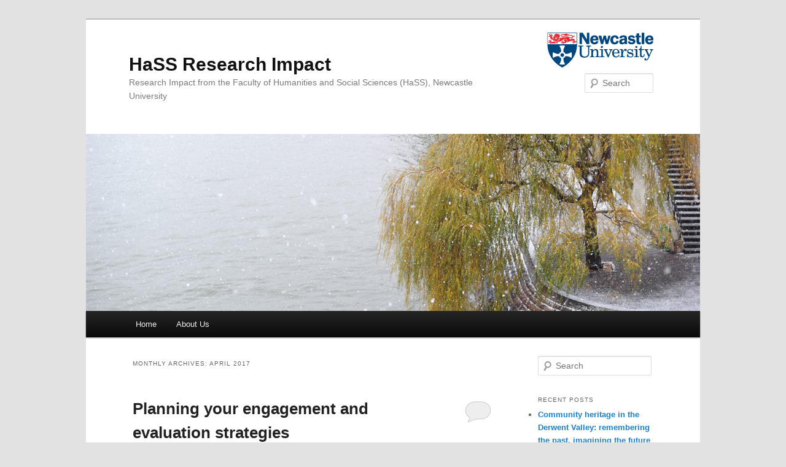

--- FILE ---
content_type: text/html; charset=UTF-8
request_url: https://blogs.ncl.ac.uk/hassimpact/2017/04/
body_size: 47563
content:
<!DOCTYPE html>
<!--[if IE 6]>
<html id="ie6" lang="en-US">
<![endif]-->
<!--[if IE 7]>
<html id="ie7" lang="en-US">
<![endif]-->
<!--[if IE 8]>
<html id="ie8" lang="en-US">
<![endif]-->
<!--[if !(IE 6) & !(IE 7) & !(IE 8)]><!-->
<html lang="en-US">
<!--<![endif]-->
<head>
<meta charset="UTF-8" />
<meta name="viewport" content="width=device-width, initial-scale=1.0" />
<title>
April | 2017 | HaSS Research Impact	</title>
<link rel="profile" href="https://gmpg.org/xfn/11" />
<link rel="stylesheet" type="text/css" media="all" href="https://blogs.ncl.ac.uk/hassimpact/wp-content/themes/twentyeleven-ncl-corporate/style.css?ver=20241112" />
<link rel="pingback" href="https://blogs.ncl.ac.uk/hassimpact/xmlrpc.php">
<!--[if lt IE 9]>
<script src="https://blogs.ncl.ac.uk/hassimpact/wp-content/themes/twentyeleven/js/html5.js?ver=3.7.0" type="text/javascript"></script>
<![endif]-->
<meta name='robots' content='max-image-preview:large' />
	<style>img:is([sizes="auto" i], [sizes^="auto," i]) { contain-intrinsic-size: 3000px 1500px }</style>
	<link rel='dns-prefetch' href='//static.addtoany.com' />
<link rel="alternate" type="application/rss+xml" title="HaSS Research Impact &raquo; Feed" href="https://blogs.ncl.ac.uk/hassimpact/feed/" />
<link rel="alternate" type="application/rss+xml" title="HaSS Research Impact &raquo; Comments Feed" href="https://blogs.ncl.ac.uk/hassimpact/comments/feed/" />
<script type="text/javascript">
/* <![CDATA[ */
window._wpemojiSettings = {"baseUrl":"https:\/\/s.w.org\/images\/core\/emoji\/15.0.3\/72x72\/","ext":".png","svgUrl":"https:\/\/s.w.org\/images\/core\/emoji\/15.0.3\/svg\/","svgExt":".svg","source":{"concatemoji":"https:\/\/blogs.ncl.ac.uk\/hassimpact\/wp-includes\/js\/wp-emoji-release.min.js?ver=6.7.4"}};
/*! This file is auto-generated */
!function(i,n){var o,s,e;function c(e){try{var t={supportTests:e,timestamp:(new Date).valueOf()};sessionStorage.setItem(o,JSON.stringify(t))}catch(e){}}function p(e,t,n){e.clearRect(0,0,e.canvas.width,e.canvas.height),e.fillText(t,0,0);var t=new Uint32Array(e.getImageData(0,0,e.canvas.width,e.canvas.height).data),r=(e.clearRect(0,0,e.canvas.width,e.canvas.height),e.fillText(n,0,0),new Uint32Array(e.getImageData(0,0,e.canvas.width,e.canvas.height).data));return t.every(function(e,t){return e===r[t]})}function u(e,t,n){switch(t){case"flag":return n(e,"\ud83c\udff3\ufe0f\u200d\u26a7\ufe0f","\ud83c\udff3\ufe0f\u200b\u26a7\ufe0f")?!1:!n(e,"\ud83c\uddfa\ud83c\uddf3","\ud83c\uddfa\u200b\ud83c\uddf3")&&!n(e,"\ud83c\udff4\udb40\udc67\udb40\udc62\udb40\udc65\udb40\udc6e\udb40\udc67\udb40\udc7f","\ud83c\udff4\u200b\udb40\udc67\u200b\udb40\udc62\u200b\udb40\udc65\u200b\udb40\udc6e\u200b\udb40\udc67\u200b\udb40\udc7f");case"emoji":return!n(e,"\ud83d\udc26\u200d\u2b1b","\ud83d\udc26\u200b\u2b1b")}return!1}function f(e,t,n){var r="undefined"!=typeof WorkerGlobalScope&&self instanceof WorkerGlobalScope?new OffscreenCanvas(300,150):i.createElement("canvas"),a=r.getContext("2d",{willReadFrequently:!0}),o=(a.textBaseline="top",a.font="600 32px Arial",{});return e.forEach(function(e){o[e]=t(a,e,n)}),o}function t(e){var t=i.createElement("script");t.src=e,t.defer=!0,i.head.appendChild(t)}"undefined"!=typeof Promise&&(o="wpEmojiSettingsSupports",s=["flag","emoji"],n.supports={everything:!0,everythingExceptFlag:!0},e=new Promise(function(e){i.addEventListener("DOMContentLoaded",e,{once:!0})}),new Promise(function(t){var n=function(){try{var e=JSON.parse(sessionStorage.getItem(o));if("object"==typeof e&&"number"==typeof e.timestamp&&(new Date).valueOf()<e.timestamp+604800&&"object"==typeof e.supportTests)return e.supportTests}catch(e){}return null}();if(!n){if("undefined"!=typeof Worker&&"undefined"!=typeof OffscreenCanvas&&"undefined"!=typeof URL&&URL.createObjectURL&&"undefined"!=typeof Blob)try{var e="postMessage("+f.toString()+"("+[JSON.stringify(s),u.toString(),p.toString()].join(",")+"));",r=new Blob([e],{type:"text/javascript"}),a=new Worker(URL.createObjectURL(r),{name:"wpTestEmojiSupports"});return void(a.onmessage=function(e){c(n=e.data),a.terminate(),t(n)})}catch(e){}c(n=f(s,u,p))}t(n)}).then(function(e){for(var t in e)n.supports[t]=e[t],n.supports.everything=n.supports.everything&&n.supports[t],"flag"!==t&&(n.supports.everythingExceptFlag=n.supports.everythingExceptFlag&&n.supports[t]);n.supports.everythingExceptFlag=n.supports.everythingExceptFlag&&!n.supports.flag,n.DOMReady=!1,n.readyCallback=function(){n.DOMReady=!0}}).then(function(){return e}).then(function(){var e;n.supports.everything||(n.readyCallback(),(e=n.source||{}).concatemoji?t(e.concatemoji):e.wpemoji&&e.twemoji&&(t(e.twemoji),t(e.wpemoji)))}))}((window,document),window._wpemojiSettings);
/* ]]> */
</script>
		<style type="text/css">
			#wpadminbar #wp-admin-bar-my-networks > .ab-item:first-child:before {
				content: "\f325";
				top: 3px;
			}
		</style>
		<style id='wp-emoji-styles-inline-css' type='text/css'>

	img.wp-smiley, img.emoji {
		display: inline !important;
		border: none !important;
		box-shadow: none !important;
		height: 1em !important;
		width: 1em !important;
		margin: 0 0.07em !important;
		vertical-align: -0.1em !important;
		background: none !important;
		padding: 0 !important;
	}
</style>
<link rel='stylesheet' id='wp-block-library-css' href='https://blogs.ncl.ac.uk/hassimpact/wp-includes/css/dist/block-library/style.min.css?ver=6.7.4' type='text/css' media='all' />
<style id='wp-block-library-theme-inline-css' type='text/css'>
.wp-block-audio :where(figcaption){color:#555;font-size:13px;text-align:center}.is-dark-theme .wp-block-audio :where(figcaption){color:#ffffffa6}.wp-block-audio{margin:0 0 1em}.wp-block-code{border:1px solid #ccc;border-radius:4px;font-family:Menlo,Consolas,monaco,monospace;padding:.8em 1em}.wp-block-embed :where(figcaption){color:#555;font-size:13px;text-align:center}.is-dark-theme .wp-block-embed :where(figcaption){color:#ffffffa6}.wp-block-embed{margin:0 0 1em}.blocks-gallery-caption{color:#555;font-size:13px;text-align:center}.is-dark-theme .blocks-gallery-caption{color:#ffffffa6}:root :where(.wp-block-image figcaption){color:#555;font-size:13px;text-align:center}.is-dark-theme :root :where(.wp-block-image figcaption){color:#ffffffa6}.wp-block-image{margin:0 0 1em}.wp-block-pullquote{border-bottom:4px solid;border-top:4px solid;color:currentColor;margin-bottom:1.75em}.wp-block-pullquote cite,.wp-block-pullquote footer,.wp-block-pullquote__citation{color:currentColor;font-size:.8125em;font-style:normal;text-transform:uppercase}.wp-block-quote{border-left:.25em solid;margin:0 0 1.75em;padding-left:1em}.wp-block-quote cite,.wp-block-quote footer{color:currentColor;font-size:.8125em;font-style:normal;position:relative}.wp-block-quote:where(.has-text-align-right){border-left:none;border-right:.25em solid;padding-left:0;padding-right:1em}.wp-block-quote:where(.has-text-align-center){border:none;padding-left:0}.wp-block-quote.is-large,.wp-block-quote.is-style-large,.wp-block-quote:where(.is-style-plain){border:none}.wp-block-search .wp-block-search__label{font-weight:700}.wp-block-search__button{border:1px solid #ccc;padding:.375em .625em}:where(.wp-block-group.has-background){padding:1.25em 2.375em}.wp-block-separator.has-css-opacity{opacity:.4}.wp-block-separator{border:none;border-bottom:2px solid;margin-left:auto;margin-right:auto}.wp-block-separator.has-alpha-channel-opacity{opacity:1}.wp-block-separator:not(.is-style-wide):not(.is-style-dots){width:100px}.wp-block-separator.has-background:not(.is-style-dots){border-bottom:none;height:1px}.wp-block-separator.has-background:not(.is-style-wide):not(.is-style-dots){height:2px}.wp-block-table{margin:0 0 1em}.wp-block-table td,.wp-block-table th{word-break:normal}.wp-block-table :where(figcaption){color:#555;font-size:13px;text-align:center}.is-dark-theme .wp-block-table :where(figcaption){color:#ffffffa6}.wp-block-video :where(figcaption){color:#555;font-size:13px;text-align:center}.is-dark-theme .wp-block-video :where(figcaption){color:#ffffffa6}.wp-block-video{margin:0 0 1em}:root :where(.wp-block-template-part.has-background){margin-bottom:0;margin-top:0;padding:1.25em 2.375em}
</style>
<style id='classic-theme-styles-inline-css' type='text/css'>
/*! This file is auto-generated */
.wp-block-button__link{color:#fff;background-color:#32373c;border-radius:9999px;box-shadow:none;text-decoration:none;padding:calc(.667em + 2px) calc(1.333em + 2px);font-size:1.125em}.wp-block-file__button{background:#32373c;color:#fff;text-decoration:none}
</style>
<style id='global-styles-inline-css' type='text/css'>
:root{--wp--preset--aspect-ratio--square: 1;--wp--preset--aspect-ratio--4-3: 4/3;--wp--preset--aspect-ratio--3-4: 3/4;--wp--preset--aspect-ratio--3-2: 3/2;--wp--preset--aspect-ratio--2-3: 2/3;--wp--preset--aspect-ratio--16-9: 16/9;--wp--preset--aspect-ratio--9-16: 9/16;--wp--preset--color--black: #000;--wp--preset--color--cyan-bluish-gray: #abb8c3;--wp--preset--color--white: #fff;--wp--preset--color--pale-pink: #f78da7;--wp--preset--color--vivid-red: #cf2e2e;--wp--preset--color--luminous-vivid-orange: #ff6900;--wp--preset--color--luminous-vivid-amber: #fcb900;--wp--preset--color--light-green-cyan: #7bdcb5;--wp--preset--color--vivid-green-cyan: #00d084;--wp--preset--color--pale-cyan-blue: #8ed1fc;--wp--preset--color--vivid-cyan-blue: #0693e3;--wp--preset--color--vivid-purple: #9b51e0;--wp--preset--color--blue: #1982d1;--wp--preset--color--dark-gray: #373737;--wp--preset--color--medium-gray: #666;--wp--preset--color--light-gray: #e2e2e2;--wp--preset--gradient--vivid-cyan-blue-to-vivid-purple: linear-gradient(135deg,rgba(6,147,227,1) 0%,rgb(155,81,224) 100%);--wp--preset--gradient--light-green-cyan-to-vivid-green-cyan: linear-gradient(135deg,rgb(122,220,180) 0%,rgb(0,208,130) 100%);--wp--preset--gradient--luminous-vivid-amber-to-luminous-vivid-orange: linear-gradient(135deg,rgba(252,185,0,1) 0%,rgba(255,105,0,1) 100%);--wp--preset--gradient--luminous-vivid-orange-to-vivid-red: linear-gradient(135deg,rgba(255,105,0,1) 0%,rgb(207,46,46) 100%);--wp--preset--gradient--very-light-gray-to-cyan-bluish-gray: linear-gradient(135deg,rgb(238,238,238) 0%,rgb(169,184,195) 100%);--wp--preset--gradient--cool-to-warm-spectrum: linear-gradient(135deg,rgb(74,234,220) 0%,rgb(151,120,209) 20%,rgb(207,42,186) 40%,rgb(238,44,130) 60%,rgb(251,105,98) 80%,rgb(254,248,76) 100%);--wp--preset--gradient--blush-light-purple: linear-gradient(135deg,rgb(255,206,236) 0%,rgb(152,150,240) 100%);--wp--preset--gradient--blush-bordeaux: linear-gradient(135deg,rgb(254,205,165) 0%,rgb(254,45,45) 50%,rgb(107,0,62) 100%);--wp--preset--gradient--luminous-dusk: linear-gradient(135deg,rgb(255,203,112) 0%,rgb(199,81,192) 50%,rgb(65,88,208) 100%);--wp--preset--gradient--pale-ocean: linear-gradient(135deg,rgb(255,245,203) 0%,rgb(182,227,212) 50%,rgb(51,167,181) 100%);--wp--preset--gradient--electric-grass: linear-gradient(135deg,rgb(202,248,128) 0%,rgb(113,206,126) 100%);--wp--preset--gradient--midnight: linear-gradient(135deg,rgb(2,3,129) 0%,rgb(40,116,252) 100%);--wp--preset--font-size--small: 13px;--wp--preset--font-size--medium: 20px;--wp--preset--font-size--large: 36px;--wp--preset--font-size--x-large: 42px;--wp--preset--spacing--20: 0.44rem;--wp--preset--spacing--30: 0.67rem;--wp--preset--spacing--40: 1rem;--wp--preset--spacing--50: 1.5rem;--wp--preset--spacing--60: 2.25rem;--wp--preset--spacing--70: 3.38rem;--wp--preset--spacing--80: 5.06rem;--wp--preset--shadow--natural: 6px 6px 9px rgba(0, 0, 0, 0.2);--wp--preset--shadow--deep: 12px 12px 50px rgba(0, 0, 0, 0.4);--wp--preset--shadow--sharp: 6px 6px 0px rgba(0, 0, 0, 0.2);--wp--preset--shadow--outlined: 6px 6px 0px -3px rgba(255, 255, 255, 1), 6px 6px rgba(0, 0, 0, 1);--wp--preset--shadow--crisp: 6px 6px 0px rgba(0, 0, 0, 1);}:where(.is-layout-flex){gap: 0.5em;}:where(.is-layout-grid){gap: 0.5em;}body .is-layout-flex{display: flex;}.is-layout-flex{flex-wrap: wrap;align-items: center;}.is-layout-flex > :is(*, div){margin: 0;}body .is-layout-grid{display: grid;}.is-layout-grid > :is(*, div){margin: 0;}:where(.wp-block-columns.is-layout-flex){gap: 2em;}:where(.wp-block-columns.is-layout-grid){gap: 2em;}:where(.wp-block-post-template.is-layout-flex){gap: 1.25em;}:where(.wp-block-post-template.is-layout-grid){gap: 1.25em;}.has-black-color{color: var(--wp--preset--color--black) !important;}.has-cyan-bluish-gray-color{color: var(--wp--preset--color--cyan-bluish-gray) !important;}.has-white-color{color: var(--wp--preset--color--white) !important;}.has-pale-pink-color{color: var(--wp--preset--color--pale-pink) !important;}.has-vivid-red-color{color: var(--wp--preset--color--vivid-red) !important;}.has-luminous-vivid-orange-color{color: var(--wp--preset--color--luminous-vivid-orange) !important;}.has-luminous-vivid-amber-color{color: var(--wp--preset--color--luminous-vivid-amber) !important;}.has-light-green-cyan-color{color: var(--wp--preset--color--light-green-cyan) !important;}.has-vivid-green-cyan-color{color: var(--wp--preset--color--vivid-green-cyan) !important;}.has-pale-cyan-blue-color{color: var(--wp--preset--color--pale-cyan-blue) !important;}.has-vivid-cyan-blue-color{color: var(--wp--preset--color--vivid-cyan-blue) !important;}.has-vivid-purple-color{color: var(--wp--preset--color--vivid-purple) !important;}.has-black-background-color{background-color: var(--wp--preset--color--black) !important;}.has-cyan-bluish-gray-background-color{background-color: var(--wp--preset--color--cyan-bluish-gray) !important;}.has-white-background-color{background-color: var(--wp--preset--color--white) !important;}.has-pale-pink-background-color{background-color: var(--wp--preset--color--pale-pink) !important;}.has-vivid-red-background-color{background-color: var(--wp--preset--color--vivid-red) !important;}.has-luminous-vivid-orange-background-color{background-color: var(--wp--preset--color--luminous-vivid-orange) !important;}.has-luminous-vivid-amber-background-color{background-color: var(--wp--preset--color--luminous-vivid-amber) !important;}.has-light-green-cyan-background-color{background-color: var(--wp--preset--color--light-green-cyan) !important;}.has-vivid-green-cyan-background-color{background-color: var(--wp--preset--color--vivid-green-cyan) !important;}.has-pale-cyan-blue-background-color{background-color: var(--wp--preset--color--pale-cyan-blue) !important;}.has-vivid-cyan-blue-background-color{background-color: var(--wp--preset--color--vivid-cyan-blue) !important;}.has-vivid-purple-background-color{background-color: var(--wp--preset--color--vivid-purple) !important;}.has-black-border-color{border-color: var(--wp--preset--color--black) !important;}.has-cyan-bluish-gray-border-color{border-color: var(--wp--preset--color--cyan-bluish-gray) !important;}.has-white-border-color{border-color: var(--wp--preset--color--white) !important;}.has-pale-pink-border-color{border-color: var(--wp--preset--color--pale-pink) !important;}.has-vivid-red-border-color{border-color: var(--wp--preset--color--vivid-red) !important;}.has-luminous-vivid-orange-border-color{border-color: var(--wp--preset--color--luminous-vivid-orange) !important;}.has-luminous-vivid-amber-border-color{border-color: var(--wp--preset--color--luminous-vivid-amber) !important;}.has-light-green-cyan-border-color{border-color: var(--wp--preset--color--light-green-cyan) !important;}.has-vivid-green-cyan-border-color{border-color: var(--wp--preset--color--vivid-green-cyan) !important;}.has-pale-cyan-blue-border-color{border-color: var(--wp--preset--color--pale-cyan-blue) !important;}.has-vivid-cyan-blue-border-color{border-color: var(--wp--preset--color--vivid-cyan-blue) !important;}.has-vivid-purple-border-color{border-color: var(--wp--preset--color--vivid-purple) !important;}.has-vivid-cyan-blue-to-vivid-purple-gradient-background{background: var(--wp--preset--gradient--vivid-cyan-blue-to-vivid-purple) !important;}.has-light-green-cyan-to-vivid-green-cyan-gradient-background{background: var(--wp--preset--gradient--light-green-cyan-to-vivid-green-cyan) !important;}.has-luminous-vivid-amber-to-luminous-vivid-orange-gradient-background{background: var(--wp--preset--gradient--luminous-vivid-amber-to-luminous-vivid-orange) !important;}.has-luminous-vivid-orange-to-vivid-red-gradient-background{background: var(--wp--preset--gradient--luminous-vivid-orange-to-vivid-red) !important;}.has-very-light-gray-to-cyan-bluish-gray-gradient-background{background: var(--wp--preset--gradient--very-light-gray-to-cyan-bluish-gray) !important;}.has-cool-to-warm-spectrum-gradient-background{background: var(--wp--preset--gradient--cool-to-warm-spectrum) !important;}.has-blush-light-purple-gradient-background{background: var(--wp--preset--gradient--blush-light-purple) !important;}.has-blush-bordeaux-gradient-background{background: var(--wp--preset--gradient--blush-bordeaux) !important;}.has-luminous-dusk-gradient-background{background: var(--wp--preset--gradient--luminous-dusk) !important;}.has-pale-ocean-gradient-background{background: var(--wp--preset--gradient--pale-ocean) !important;}.has-electric-grass-gradient-background{background: var(--wp--preset--gradient--electric-grass) !important;}.has-midnight-gradient-background{background: var(--wp--preset--gradient--midnight) !important;}.has-small-font-size{font-size: var(--wp--preset--font-size--small) !important;}.has-medium-font-size{font-size: var(--wp--preset--font-size--medium) !important;}.has-large-font-size{font-size: var(--wp--preset--font-size--large) !important;}.has-x-large-font-size{font-size: var(--wp--preset--font-size--x-large) !important;}
:where(.wp-block-post-template.is-layout-flex){gap: 1.25em;}:where(.wp-block-post-template.is-layout-grid){gap: 1.25em;}
:where(.wp-block-columns.is-layout-flex){gap: 2em;}:where(.wp-block-columns.is-layout-grid){gap: 2em;}
:root :where(.wp-block-pullquote){font-size: 1.5em;line-height: 1.6;}
</style>
<link rel='stylesheet' id='twentyeleven-block-style-css' href='https://blogs.ncl.ac.uk/hassimpact/wp-content/themes/twentyeleven/blocks.css?ver=20240703' type='text/css' media='all' />
<link rel='stylesheet' id='addtoany-css' href='https://blogs.ncl.ac.uk/hassimpact/wp-content/plugins/add-to-any/addtoany.min.css?ver=1.16' type='text/css' media='all' />
<script type="text/javascript" id="addtoany-core-js-before">
/* <![CDATA[ */
window.a2a_config=window.a2a_config||{};a2a_config.callbacks=[];a2a_config.overlays=[];a2a_config.templates={};
/* ]]> */
</script>
<script type="text/javascript" defer src="https://static.addtoany.com/menu/page.js" id="addtoany-core-js"></script>
<script type="text/javascript" src="https://blogs.ncl.ac.uk/hassimpact/wp-includes/js/jquery/jquery.min.js?ver=3.7.1" id="jquery-core-js"></script>
<script type="text/javascript" src="https://blogs.ncl.ac.uk/hassimpact/wp-includes/js/jquery/jquery-migrate.min.js?ver=3.4.1" id="jquery-migrate-js"></script>
<script type="text/javascript" defer src="https://blogs.ncl.ac.uk/hassimpact/wp-content/plugins/add-to-any/addtoany.min.js?ver=1.1" id="addtoany-jquery-js"></script>
<script type="text/javascript" src="https://blogs.ncl.ac.uk/hassimpact/wp-content/plugins/twitter-tweets/js/weblizar-fronend-twitter-tweets.js?ver=1" id="wl-weblizar-fronend-twitter-tweets-js"></script>
<link rel="https://api.w.org/" href="https://blogs.ncl.ac.uk/hassimpact/wp-json/" /><link rel="EditURI" type="application/rsd+xml" title="RSD" href="https://blogs.ncl.ac.uk/hassimpact/xmlrpc.php?rsd" />
<meta name="generator" content="WordPress 6.7.4" />
<style type="text/css">.recentcomments a{display:inline !important;padding:0 !important;margin:0 !important;}</style></head>

<body class="archive date wp-embed-responsive two-column right-sidebar">
<div class="skip-link"><a class="assistive-text" href="#content">Skip to primary content</a></div><div class="skip-link"><a class="assistive-text" href="#secondary">Skip to secondary content</a></div><div id="page" class="hfeed">
	<header id="branding">
			<hgroup>
				<h1 id="site-title"><span><a href="https://blogs.ncl.ac.uk/hassimpact/" rel="home">HaSS Research Impact</a></span></h1>
				<h2 id="site-description">Research Impact from the Faculty of Humanities and Social Sciences (HaSS), Newcastle University</h2>
			</hgroup>

						<a href="https://blogs.ncl.ac.uk/hassimpact/">
				<img src="https://blogs.ncl.ac.uk/hassimpact/wp-content/themes/twentyeleven/images/headers/willow.jpg" width="1000" height="288" alt="HaSS Research Impact" decoding="async" fetchpriority="high" />			</a>
			
									<form method="get" id="searchform" action="https://blogs.ncl.ac.uk/hassimpact/">
		<label for="s" class="assistive-text">Search</label>
		<input type="text" class="field" name="s" id="s" placeholder="Search" />
		<input type="submit" class="submit" name="submit" id="searchsubmit" value="Search" />
	</form>
			
			<nav id="access">
				<h3 class="assistive-text">Main menu</h3>
				<div class="menu"><ul>
<li ><a href="https://blogs.ncl.ac.uk/hassimpact/">Home</a></li><li class="page_item page-item-4"><a href="https://blogs.ncl.ac.uk/hassimpact/about-hass/">About Us</a></li>
</ul></div>
			</nav><!-- #access -->
	</header><!-- #branding -->


	<div id="main">

		<section id="primary">
			<div id="content" role="main">

			
				<header class="page-header">
					<h1 class="page-title">
						Monthly Archives: <span>April 2017</span>					</h1>
				</header>

				
				
					
	<article id="post-331" class="post-331 post type-post status-publish format-standard hentry category-uncategorized tag-collaborations tag-engagement tag-evaluation tag-impact tag-twam">
		<header class="entry-header">
						<h1 class="entry-title"><a href="https://blogs.ncl.ac.uk/hassimpact/2017/04/10/planning-your-engagement-and-evaluation/" rel="bookmark">Planning your engagement and evaluation strategies</a></h1>
			
						<div class="entry-meta">
				<span class="sep">Posted on </span><a href="https://blogs.ncl.ac.uk/hassimpact/2017/04/10/planning-your-engagement-and-evaluation/" title="8:54 am" rel="bookmark"><time class="entry-date" datetime="2017-04-10T08:54:17+00:00">10 April, 2017</time></a><span class="by-author"> <span class="sep"> by </span> <span class="author vcard"><a class="url fn n" href="https://blogs.ncl.ac.uk/hassimpact/author/nef43/" title="View all posts by Eve" rel="author">Eve</a></span></span>			</div><!-- .entry-meta -->
			
						<div class="comments-link">
				<a href="https://blogs.ncl.ac.uk/hassimpact/2017/04/10/planning-your-engagement-and-evaluation/#respond"><span class="leave-reply">Reply</span></a>			</div>
					</header><!-- .entry-header -->

				<div class="entry-content">
			<p style="text-align: justify"><em>What are some key things to remember when planning your engagement and evaluation strategies and how can your research partners help? Adam Goldwater from TWAM and Eve Forrest from Newcastle University tell us about a recent event in conjunction with </em><a href="https://twmuseums.org.uk/"><em>TWAM</em></a><em>  and supported by </em><a href="http://www.ncl.ac.uk/nuhri/"><em>NUHRI</em></a><em> and </em><a href="http://www.ncl.ac.uk/nicap/about/"><em>NICAP</em></a><em> that considered different issues that arise from planning your engagement and evaluation alongside some of the methods for information gathering that were available to researchers.</em></p>
<p style="text-align: justify">The event on the 30<sup>th</sup> March in conjunction at <a href="https://twmuseums.org.uk/">TWAM</a> at Newcastle University was named ‘From Afterthought to Forethought: Planning Your Engagement and Evaluation strategies’. What we really wanted to highlight with this title and throughout the day was that researchers, in collaboration with their partners, should think about the ways the project could be evaluated and how they plan to engage audiences at the beginning, rather than as a last dash attempt at the end of the project.</p>
<p style="text-align: justify">The event was broken into two sections. The first was a set of presentations to set the scene for later discussion. Caroline MacDonald, Museum Manager at the Great North Museum (GNM) Hancock gave a brief overview of the history of the Hancock its collections and relationship with the University. Angie Scott, Impact Officer for <a href="http://www.ncl.ac.uk/hss/">HaSS</a>  then told us how public engagement can lead to impact and an update on what is known about REF 2021.  There was then presentations from a range of subject areas that discussed past, present and future collaborative case studies between the University and TWAM</p>
<p style="text-align: justify"><a href="https://blogs.ncl.ac.uk/hassimpact/files/2017/04/IMG_2935.jpg"><img decoding="async" class="alignnone size-medium wp-image-334" src="https://blogs.ncl.ac.uk/hassimpact/files/2017/04/IMG_2935-300x225.jpg" alt="Evaluation and Engagement strategy event " width="300" height="225" srcset="https://blogs.ncl.ac.uk/hassimpact/files/2017/04/IMG_2935-300x225.jpg 300w, https://blogs.ncl.ac.uk/hassimpact/files/2017/04/IMG_2935-768x576.jpg 768w, https://blogs.ncl.ac.uk/hassimpact/files/2017/04/IMG_2935-1024x768.jpg 1024w, https://blogs.ncl.ac.uk/hassimpact/files/2017/04/IMG_2935-400x300.jpg 400w" sizes="(max-width: 300px) 100vw, 300px" /></a></p>
<p style="text-align: justify">The rest of the day was structured around discussion-led workshops led by Adam Goldwater and Angie Scott which asked attendees to contemplate about how they might plan their evaluation strategies (either with current projects or future ones) and the possible methods that can be used for evidence gathering.  What came through in each of these workshops is that this seemingly simple task is often far more complex than many might realise when they are embarking on the planned exhibition or activity. For example, if a research project states that it wishes to change attitudes towards a certain subject, how might this be explored and then evidenced? To show a change in attitude, there must be a capturing of what was thought before and then after. This might be through interviews, feedback cards or focus groups all of which is time-consuming information to collect.</p>
<p style="text-align: justify">TWAM staff are there to support researchers in gathering evidence as they have a wide range of tools at their disposal. GNM staff also have large experience with audiences given the amount of visitors to the museum each year: 500, 000 visitors come through the doors annually alongside 24,500 school children. They can suggest specific engagement activities that can help enhance the wider impact of your ideas.</p>
<p>However one key thing to stress is that this process is far easier if partners are involved in an active dialogue from the very beginning of the project. Building this relationship also helps tackle other legacy issues that often arise after project completion. Who will be in charge of the resources during and after the event or activity? What are the expectations of the partner organisation? Continued conversations in the planning stages help establish these boundaries.</p>
<p><a href="https://blogs.ncl.ac.uk/hassimpact/files/2017/04/IMG_2936.jpg"><img decoding="async" class="alignnone wp-image-335 " src="https://blogs.ncl.ac.uk/hassimpact/files/2017/04/IMG_2936-225x300.jpg" alt="mind maps for evaluation " width="223" height="294" /></a></p>
<p>Methods for evaluation can be numerous and there is no ‘one size fits all’ approach as each project has its own aims and objectives. Again ask partner organisations for their input as they might have innovative ideas that they would like to use that you may not have considered. Maybe the best approach for engagement and evaluation is to work backwards from 2 simple questions and ask how collaborators can feed in this process:</p>
<blockquote><p><strong>What do I want to know about my project or activity?</strong><br />
<strong>What ways can I find this out?</strong></p></blockquote>
<p>One key thing to remember is that evaluation is much more than simple information gathering. It is an explorative process which should ask fundamental questions about the information that is gathered, what it means, how it can be interpreted, and exactly who has contributed to the information you have. Starting at this end evaluation point from the beginning of the project can give a sense of how you might achieve your aims and objectives and gather the information you need to assess the impact you want to have in the longer term.</p>
<div class="addtoany_share_save_container addtoany_content addtoany_content_bottom"><div class="a2a_kit a2a_kit_size_32 addtoany_list" data-a2a-url="https://blogs.ncl.ac.uk/hassimpact/2017/04/10/planning-your-engagement-and-evaluation/" data-a2a-title="Planning your engagement and evaluation strategies"><a class="a2a_button_facebook" href="https://www.addtoany.com/add_to/facebook?linkurl=https%3A%2F%2Fblogs.ncl.ac.uk%2Fhassimpact%2F2017%2F04%2F10%2Fplanning-your-engagement-and-evaluation%2F&amp;linkname=Planning%20your%20engagement%20and%20evaluation%20strategies" title="Facebook" rel="nofollow noopener" target="_blank"></a><a class="a2a_button_mastodon" href="https://www.addtoany.com/add_to/mastodon?linkurl=https%3A%2F%2Fblogs.ncl.ac.uk%2Fhassimpact%2F2017%2F04%2F10%2Fplanning-your-engagement-and-evaluation%2F&amp;linkname=Planning%20your%20engagement%20and%20evaluation%20strategies" title="Mastodon" rel="nofollow noopener" target="_blank"></a><a class="a2a_button_email" href="https://www.addtoany.com/add_to/email?linkurl=https%3A%2F%2Fblogs.ncl.ac.uk%2Fhassimpact%2F2017%2F04%2F10%2Fplanning-your-engagement-and-evaluation%2F&amp;linkname=Planning%20your%20engagement%20and%20evaluation%20strategies" title="Email" rel="nofollow noopener" target="_blank"></a><a class="a2a_dd addtoany_share_save addtoany_share" href="https://www.addtoany.com/share"></a></div></div>					</div><!-- .entry-content -->
		
		<footer class="entry-meta">
			
										<span class="cat-links">
					<span class="entry-utility-prep entry-utility-prep-cat-links">Posted in</span> <a href="https://blogs.ncl.ac.uk/hassimpact/category/uncategorized/" rel="category tag">Uncategorized</a>			</span>
							
										<span class="sep"> | </span>
								<span class="tag-links">
					<span class="entry-utility-prep entry-utility-prep-tag-links">Tagged</span> <a href="https://blogs.ncl.ac.uk/hassimpact/tag/collaborations/" rel="tag">collaborations</a>, <a href="https://blogs.ncl.ac.uk/hassimpact/tag/engagement/" rel="tag">engagement</a>, <a href="https://blogs.ncl.ac.uk/hassimpact/tag/evaluation/" rel="tag">evaluation</a>, <a href="https://blogs.ncl.ac.uk/hassimpact/tag/impact/" rel="tag">Impact</a>, <a href="https://blogs.ncl.ac.uk/hassimpact/tag/twam/" rel="tag">TWAM</a>			</span>
							
										<span class="sep"> | </span>
						<span class="comments-link"><a href="https://blogs.ncl.ac.uk/hassimpact/2017/04/10/planning-your-engagement-and-evaluation/#respond"><span class="leave-reply">Leave a reply</span></a></span>
			
					</footer><!-- .entry-meta -->
	</article><!-- #post-331 -->

				
				
			
			</div><!-- #content -->
		</section><!-- #primary -->

		<div id="secondary" class="widget-area" role="complementary">
			<aside id="search-2" class="widget widget_search">	<form method="get" id="searchform" action="https://blogs.ncl.ac.uk/hassimpact/">
		<label for="s" class="assistive-text">Search</label>
		<input type="text" class="field" name="s" id="s" placeholder="Search" />
		<input type="submit" class="submit" name="submit" id="searchsubmit" value="Search" />
	</form>
</aside>
		<aside id="recent-posts-2" class="widget widget_recent_entries">
		<h3 class="widget-title">Recent Posts</h3>
		<ul>
											<li>
					<a href="https://blogs.ncl.ac.uk/hassimpact/2020/02/06/community-heritage-in-the-derwent-valley-remembering-the-past-imagining-the-future/">Community heritage in the Derwent Valley: remembering the past, imagining the future</a>
									</li>
											<li>
					<a href="https://blogs.ncl.ac.uk/hassimpact/2019/10/30/celebrating-social-science/">Celebrating Social Science</a>
									</li>
											<li>
					<a href="https://blogs.ncl.ac.uk/hassimpact/2019/09/06/picturing-gertrude-bell/">Picturing Gertrude Bell</a>
									</li>
											<li>
					<a href="https://blogs.ncl.ac.uk/hassimpact/2019/08/23/bridging-the-gap-in-knowledge-to-action-focussing-on-local-impact-to-enable-community-led-cohousing-in-the-north-east/">Bridging the gap in knowledge to action: focussing on local impact to enable community-led cohousing in the North East</a>
									</li>
											<li>
					<a href="https://blogs.ncl.ac.uk/hassimpact/2019/08/16/developing-social-entrepreneurship-in-emerging-economies/">Developing social entrepreneurship in emerging economies</a>
									</li>
					</ul>

		</aside><aside id="recent-comments-2" class="widget widget_recent_comments"><h3 class="widget-title">Recent Comments</h3><ul id="recentcomments"><li class="recentcomments"><span class="comment-author-link"><a href="https://cattreestower.wordpress.com" class="url" rel="ugc external nofollow">cat towers</a></span> on <a href="https://blogs.ncl.ac.uk/hassimpact/2018/09/27/learning-how-to-learn-finding-out-about-the-community-curriculum-approach/#comment-1210">‘Learning how to learn’ &#8211; finding out about the Community Curriculum approach</a></li><li class="recentcomments"><span class="comment-author-link"><a href="https://www.fashionswimwearformen.com" class="url" rel="ugc external nofollow">swimwear sale</a></span> on <a href="https://blogs.ncl.ac.uk/hassimpact/2017/01/10/exploring-vital-partnerships/#comment-303">Exploring vital partnerships</a></li><li class="recentcomments"><span class="comment-author-link"><a href="http://www.performingresearch.org/blog-from-dr-paul-cowie-on-his-collaboration-with-cap-a-pie/" class="url" rel="ugc external nofollow">Blog from Dr Paul Cowie on his collaboration with Cap-a-Pie | Performing Research Network</a></span> on <a href="https://blogs.ncl.ac.uk/hassimpact/2015/10/20/using-theatre-to-engage-communities-in-planning/#comment-40">Using Theatre to Engage Communities in Planning</a></li><li class="recentcomments"><span class="comment-author-link"><a href="http://www.democraticaudit.com/?p=7515" class="url" rel="ugc external nofollow">Higher spending on elections generally increases levels of integrity : Democratic Audit UK</a></span> on <a href="https://blogs.ncl.ac.uk/hassimpact/2014/07/25/does-the-cost-of-elections-matter-for-election-quality/#comment-2">Does the Cost of Elections Matter For Election Quality?</a></li></ul></aside><aside id="archives-2" class="widget widget_archive"><h3 class="widget-title">Archives</h3>
			<ul>
					<li><a href='https://blogs.ncl.ac.uk/hassimpact/2020/02/'>February 2020</a></li>
	<li><a href='https://blogs.ncl.ac.uk/hassimpact/2019/10/'>October 2019</a></li>
	<li><a href='https://blogs.ncl.ac.uk/hassimpact/2019/09/'>September 2019</a></li>
	<li><a href='https://blogs.ncl.ac.uk/hassimpact/2019/08/'>August 2019</a></li>
	<li><a href='https://blogs.ncl.ac.uk/hassimpact/2019/05/'>May 2019</a></li>
	<li><a href='https://blogs.ncl.ac.uk/hassimpact/2019/04/'>April 2019</a></li>
	<li><a href='https://blogs.ncl.ac.uk/hassimpact/2018/10/'>October 2018</a></li>
	<li><a href='https://blogs.ncl.ac.uk/hassimpact/2018/09/'>September 2018</a></li>
	<li><a href='https://blogs.ncl.ac.uk/hassimpact/2018/08/'>August 2018</a></li>
	<li><a href='https://blogs.ncl.ac.uk/hassimpact/2018/05/'>May 2018</a></li>
	<li><a href='https://blogs.ncl.ac.uk/hassimpact/2018/04/'>April 2018</a></li>
	<li><a href='https://blogs.ncl.ac.uk/hassimpact/2018/02/'>February 2018</a></li>
	<li><a href='https://blogs.ncl.ac.uk/hassimpact/2017/12/'>December 2017</a></li>
	<li><a href='https://blogs.ncl.ac.uk/hassimpact/2017/11/'>November 2017</a></li>
	<li><a href='https://blogs.ncl.ac.uk/hassimpact/2017/10/'>October 2017</a></li>
	<li><a href='https://blogs.ncl.ac.uk/hassimpact/2017/08/'>August 2017</a></li>
	<li><a href='https://blogs.ncl.ac.uk/hassimpact/2017/07/'>July 2017</a></li>
	<li><a href='https://blogs.ncl.ac.uk/hassimpact/2017/06/'>June 2017</a></li>
	<li><a href='https://blogs.ncl.ac.uk/hassimpact/2017/04/' aria-current="page">April 2017</a></li>
	<li><a href='https://blogs.ncl.ac.uk/hassimpact/2017/03/'>March 2017</a></li>
	<li><a href='https://blogs.ncl.ac.uk/hassimpact/2017/02/'>February 2017</a></li>
	<li><a href='https://blogs.ncl.ac.uk/hassimpact/2017/01/'>January 2017</a></li>
	<li><a href='https://blogs.ncl.ac.uk/hassimpact/2016/05/'>May 2016</a></li>
	<li><a href='https://blogs.ncl.ac.uk/hassimpact/2016/01/'>January 2016</a></li>
	<li><a href='https://blogs.ncl.ac.uk/hassimpact/2015/10/'>October 2015</a></li>
	<li><a href='https://blogs.ncl.ac.uk/hassimpact/2014/11/'>November 2014</a></li>
	<li><a href='https://blogs.ncl.ac.uk/hassimpact/2014/09/'>September 2014</a></li>
	<li><a href='https://blogs.ncl.ac.uk/hassimpact/2014/07/'>July 2014</a></li>
	<li><a href='https://blogs.ncl.ac.uk/hassimpact/2014/06/'>June 2014</a></li>
			</ul>

			</aside><aside id="tag_cloud-3" class="widget widget_tag_cloud"><h3 class="widget-title">Tags</h3><div class="tagcloud"><ul class='wp-tag-cloud' role='list'>
	<li><a href="https://blogs.ncl.ac.uk/hassimpact/tag/adult-learning/" class="tag-cloud-link tag-link-64 tag-link-position-1" style="font-size: 11.876923076923pt;" aria-label="adult learning (2 items)">adult learning</a></li>
	<li><a href="https://blogs.ncl.ac.uk/hassimpact/tag/aging/" class="tag-cloud-link tag-link-89 tag-link-position-2" style="font-size: 8pt;" aria-label="Aging (1 item)">Aging</a></li>
	<li><a href="https://blogs.ncl.ac.uk/hassimpact/tag/archives/" class="tag-cloud-link tag-link-118 tag-link-position-3" style="font-size: 14.461538461538pt;" aria-label="archives (3 items)">archives</a></li>
	<li><a href="https://blogs.ncl.ac.uk/hassimpact/tag/art/" class="tag-cloud-link tag-link-39 tag-link-position-4" style="font-size: 11.876923076923pt;" aria-label="art (2 items)">art</a></li>
	<li><a href="https://blogs.ncl.ac.uk/hassimpact/tag/being-human-festival/" class="tag-cloud-link tag-link-105 tag-link-position-5" style="font-size: 8pt;" aria-label="being human festival (1 item)">being human festival</a></li>
	<li><a href="https://blogs.ncl.ac.uk/hassimpact/tag/blogging/" class="tag-cloud-link tag-link-111 tag-link-position-6" style="font-size: 8pt;" aria-label="blogging (1 item)">blogging</a></li>
	<li><a href="https://blogs.ncl.ac.uk/hassimpact/tag/caribbean/" class="tag-cloud-link tag-link-106 tag-link-position-7" style="font-size: 8pt;" aria-label="caribbean (1 item)">caribbean</a></li>
	<li><a href="https://blogs.ncl.ac.uk/hassimpact/tag/children/" class="tag-cloud-link tag-link-24 tag-link-position-8" style="font-size: 11.876923076923pt;" aria-label="children (2 items)">children</a></li>
	<li><a href="https://blogs.ncl.ac.uk/hassimpact/tag/citizenship/" class="tag-cloud-link tag-link-45 tag-link-position-9" style="font-size: 11.876923076923pt;" aria-label="citizenship (2 items)">citizenship</a></li>
	<li><a href="https://blogs.ncl.ac.uk/hassimpact/tag/collaboration/" class="tag-cloud-link tag-link-71 tag-link-position-10" style="font-size: 11.876923076923pt;" aria-label="collaboration (2 items)">collaboration</a></li>
	<li><a href="https://blogs.ncl.ac.uk/hassimpact/tag/collaborations/" class="tag-cloud-link tag-link-96 tag-link-position-11" style="font-size: 8pt;" aria-label="collaborations (1 item)">collaborations</a></li>
	<li><a href="https://blogs.ncl.ac.uk/hassimpact/tag/comics/" class="tag-cloud-link tag-link-130 tag-link-position-12" style="font-size: 11.876923076923pt;" aria-label="comics (2 items)">comics</a></li>
	<li><a href="https://blogs.ncl.ac.uk/hassimpact/tag/communities/" class="tag-cloud-link tag-link-56 tag-link-position-13" style="font-size: 18.338461538462pt;" aria-label="communities (5 items)">communities</a></li>
	<li><a href="https://blogs.ncl.ac.uk/hassimpact/tag/community-curriculum/" class="tag-cloud-link tag-link-129 tag-link-position-14" style="font-size: 11.876923076923pt;" aria-label="community curriculum (2 items)">community curriculum</a></li>
	<li><a href="https://blogs.ncl.ac.uk/hassimpact/tag/culture/" class="tag-cloud-link tag-link-107 tag-link-position-15" style="font-size: 8pt;" aria-label="culture (1 item)">culture</a></li>
	<li><a href="https://blogs.ncl.ac.uk/hassimpact/tag/disability/" class="tag-cloud-link tag-link-44 tag-link-position-16" style="font-size: 11.876923076923pt;" aria-label="disability (2 items)">disability</a></li>
	<li><a href="https://blogs.ncl.ac.uk/hassimpact/tag/elections/" class="tag-cloud-link tag-link-10 tag-link-position-17" style="font-size: 11.876923076923pt;" aria-label="elections (2 items)">elections</a></li>
	<li><a href="https://blogs.ncl.ac.uk/hassimpact/tag/engagement/" class="tag-cloud-link tag-link-52 tag-link-position-18" style="font-size: 11.876923076923pt;" aria-label="engagement (2 items)">engagement</a></li>
	<li><a href="https://blogs.ncl.ac.uk/hassimpact/tag/equality/" class="tag-cloud-link tag-link-86 tag-link-position-19" style="font-size: 8pt;" aria-label="equality (1 item)">equality</a></li>
	<li><a href="https://blogs.ncl.ac.uk/hassimpact/tag/esrc/" class="tag-cloud-link tag-link-41 tag-link-position-20" style="font-size: 20.923076923077pt;" aria-label="ESRC (7 items)">ESRC</a></li>
	<li><a href="https://blogs.ncl.ac.uk/hassimpact/tag/esrc-iaa/" class="tag-cloud-link tag-link-59 tag-link-position-21" style="font-size: 19.846153846154pt;" aria-label="ESRC IAA (6 items)">ESRC IAA</a></li>
	<li><a href="https://blogs.ncl.ac.uk/hassimpact/tag/evaluation/" class="tag-cloud-link tag-link-94 tag-link-position-22" style="font-size: 8pt;" aria-label="evaluation (1 item)">evaluation</a></li>
	<li><a href="https://blogs.ncl.ac.uk/hassimpact/tag/gardens/" class="tag-cloud-link tag-link-97 tag-link-position-23" style="font-size: 8pt;" aria-label="gardens (1 item)">gardens</a></li>
	<li><a href="https://blogs.ncl.ac.uk/hassimpact/tag/history/" class="tag-cloud-link tag-link-110 tag-link-position-24" style="font-size: 11.876923076923pt;" aria-label="history (2 items)">history</a></li>
	<li><a href="https://blogs.ncl.ac.uk/hassimpact/tag/iaa/" class="tag-cloud-link tag-link-122 tag-link-position-25" style="font-size: 14.461538461538pt;" aria-label="IAA (3 items)">IAA</a></li>
	<li><a href="https://blogs.ncl.ac.uk/hassimpact/tag/impact/" class="tag-cloud-link tag-link-78 tag-link-position-26" style="font-size: 22pt;" aria-label="Impact (8 items)">Impact</a></li>
	<li><a href="https://blogs.ncl.ac.uk/hassimpact/tag/interdisciplinary/" class="tag-cloud-link tag-link-134 tag-link-position-27" style="font-size: 11.876923076923pt;" aria-label="interdisciplinary (2 items)">interdisciplinary</a></li>
	<li><a href="https://blogs.ncl.ac.uk/hassimpact/tag/kite/" class="tag-cloud-link tag-link-103 tag-link-position-28" style="font-size: 8pt;" aria-label="KITE (1 item)">KITE</a></li>
	<li><a href="https://blogs.ncl.ac.uk/hassimpact/tag/knowledge/" class="tag-cloud-link tag-link-101 tag-link-position-29" style="font-size: 8pt;" aria-label="knowledge (1 item)">knowledge</a></li>
	<li><a href="https://blogs.ncl.ac.uk/hassimpact/tag/newcastle-university/" class="tag-cloud-link tag-link-88 tag-link-position-30" style="font-size: 8pt;" aria-label="Newcastle University (1 item)">Newcastle University</a></li>
	<li><a href="https://blogs.ncl.ac.uk/hassimpact/tag/north-east/" class="tag-cloud-link tag-link-87 tag-link-position-31" style="font-size: 11.876923076923pt;" aria-label="North-East (2 items)">North-East</a></li>
	<li><a href="https://blogs.ncl.ac.uk/hassimpact/tag/northern-bridge/" class="tag-cloud-link tag-link-100 tag-link-position-32" style="font-size: 8pt;" aria-label="Northern Bridge (1 item)">Northern Bridge</a></li>
	<li><a href="https://blogs.ncl.ac.uk/hassimpact/tag/oceans-food/" class="tag-cloud-link tag-link-109 tag-link-position-33" style="font-size: 8pt;" aria-label="oceans. food (1 item)">oceans. food</a></li>
	<li><a href="https://blogs.ncl.ac.uk/hassimpact/tag/photography/" class="tag-cloud-link tag-link-93 tag-link-position-34" style="font-size: 11.876923076923pt;" aria-label="photography (2 items)">photography</a></li>
	<li><a href="https://blogs.ncl.ac.uk/hassimpact/tag/schools/" class="tag-cloud-link tag-link-128 tag-link-position-35" style="font-size: 11.876923076923pt;" aria-label="schools (2 items)">schools</a></li>
	<li><a href="https://blogs.ncl.ac.uk/hassimpact/tag/scotswood/" class="tag-cloud-link tag-link-99 tag-link-position-36" style="font-size: 8pt;" aria-label="Scotswood (1 item)">Scotswood</a></li>
	<li><a href="https://blogs.ncl.ac.uk/hassimpact/tag/seas/" class="tag-cloud-link tag-link-108 tag-link-position-37" style="font-size: 8pt;" aria-label="seas (1 item)">seas</a></li>
	<li><a href="https://blogs.ncl.ac.uk/hassimpact/tag/sensory/" class="tag-cloud-link tag-link-98 tag-link-position-38" style="font-size: 8pt;" aria-label="sensory (1 item)">sensory</a></li>
	<li><a href="https://blogs.ncl.ac.uk/hassimpact/tag/singing/" class="tag-cloud-link tag-link-92 tag-link-position-39" style="font-size: 8pt;" aria-label="singing (1 item)">singing</a></li>
	<li><a href="https://blogs.ncl.ac.uk/hassimpact/tag/stereotypes/" class="tag-cloud-link tag-link-91 tag-link-position-40" style="font-size: 8pt;" aria-label="Stereotypes (1 item)">Stereotypes</a></li>
	<li><a href="https://blogs.ncl.ac.uk/hassimpact/tag/twam/" class="tag-cloud-link tag-link-95 tag-link-position-41" style="font-size: 8pt;" aria-label="TWAM (1 item)">TWAM</a></li>
	<li><a href="https://blogs.ncl.ac.uk/hassimpact/tag/vcse/" class="tag-cloud-link tag-link-102 tag-link-position-42" style="font-size: 8pt;" aria-label="VCSE (1 item)">VCSE</a></li>
	<li><a href="https://blogs.ncl.ac.uk/hassimpact/tag/women/" class="tag-cloud-link tag-link-90 tag-link-position-43" style="font-size: 8pt;" aria-label="Women (1 item)">Women</a></li>
	<li><a href="https://blogs.ncl.ac.uk/hassimpact/tag/writing/" class="tag-cloud-link tag-link-112 tag-link-position-44" style="font-size: 8pt;" aria-label="writing (1 item)">writing</a></li>
	<li><a href="https://blogs.ncl.ac.uk/hassimpact/tag/young-people/" class="tag-cloud-link tag-link-43 tag-link-position-45" style="font-size: 11.876923076923pt;" aria-label="young people (2 items)">young people</a></li>
</ul>
</div>
</aside><aside id="meta-2" class="widget widget_meta"><h3 class="widget-title">Meta</h3>
		<ul>
						<li><a href="https://blogs.ncl.ac.uk/hassimpact/wp-login.php?action=shibboleth">Log in</a></li>
			<li><a href="https://blogs.ncl.ac.uk/hassimpact/feed/">Entries feed</a></li>
			<li><a href="https://blogs.ncl.ac.uk/hassimpact/comments/feed/">Comments feed</a></li>

			<li><a href="https://wordpress.org/">WordPress.org</a></li>
		</ul>

		</aside><aside id="text-2" class="widget widget_text">			<div class="textwidget">
<a class="twitter-timeline" href="https://twitter.com/HaSSResNCL">Tweets by HaSSResNCL</a> <script async src="//platform.twitter.com/widgets.js" charset="utf-8"></script></div>
		</aside>		</div><!-- #secondary .widget-area -->

	</div><!-- #main -->

	<footer id="colophon" role="contentinfo">

			

			<div id="site-generator">
				<p>Newcastle University, NE1 7RU, United Kingdom</p>
				<p>Telephone: (0191) 208 6000<br>
				From outside the UK dial +44 191 208 6000.</p>
			</div>
	</footer><!-- #colophon -->
</div><!-- #page -->


</body>
</html>